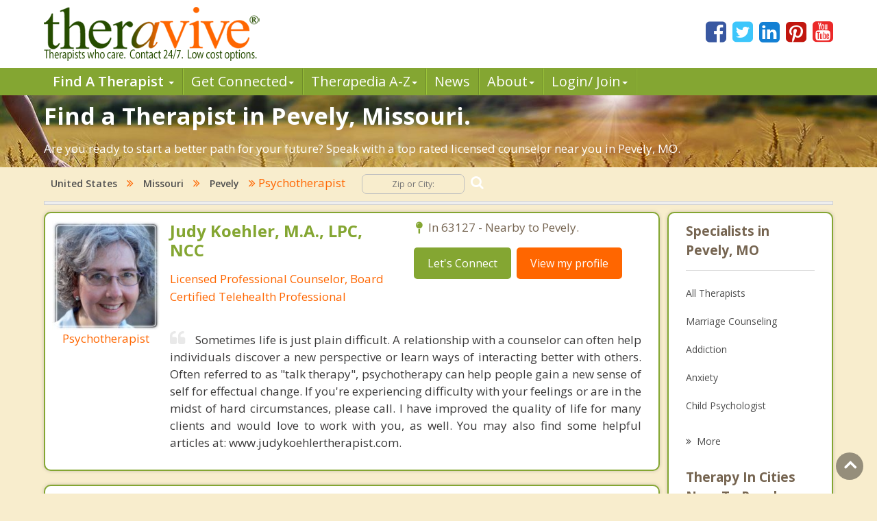

--- FILE ---
content_type: text/html; charset=utf-8
request_url: https://www.theravive.com/cities/mo/counselor-pevely.aspx
body_size: 8789
content:
<!-- https://www.theravive.com/master/default.aspx?type=cities&state=mo&query=counselor-pevely --><!DOCTYPE html><html xmlns="http://www.w3.org/1999/xhtml"><head><meta charset="utf-8"/><meta http-equiv="X-UA-Compatible" content="IE=edge"/><meta name="viewport" content="width=device-width, initial-scale=1"/><link rel="shortcut icon" href="https://www.theravive.com/img/favicon.ico"/><title>Top Therapists in Pevely, MO. Begin Your New Path Now.</title> <link rel="stylesheet" href="https://www.theravive.com/css/master/css/style.css"/><!--[if lt IE 9]> <script src="https://oss.maxcdn.com/libs/html5shiv/3.7.0/html5shiv.js"></script> <script src="https://oss.maxcdn.com/libs/respond.js/1.4.2/respond.min.js"></script><![endif]--> <meta name="Country" content="United States"/><meta name="City" content="Pevely"/><meta name="State" content="Missouri"/><meta name="description" content="Experienced and highly regarded therapists in Pevely are ready to help you change your life.  Contact 24/7."/></head> <body> <form name="form1" method="post" action="./counselor-pevely.aspx?type=cities&amp;state=mo&amp;query=counselor-pevely" id="form1">
<div>
<input type="hidden" name="__VIEWSTATE" id="__VIEWSTATE" value="GUqFWHUFQ6sRi27vv+7eskjBtYHk4zuI0GfrxLIpeKRiG1WUeg04AVa3EPsqibs9nCQhKPOtPn0nDoMayCozyGimSivtBFy7eqfafyIai7aV9bvWmc+hvDOaPnLVPUAeePA5rFfHpxv+1/3bvNGkXL0fzdSVCdXQ5Aw51xszjavZ9DAizpKgIQyuqrGDd7vYHXC0Gy0cEBR3hc5HSBloeA==" />
</div>

<div>

	<input type="hidden" name="__VIEWSTATEGENERATOR" id="__VIEWSTATEGENERATOR" value="DB088F24" />
</div> <input type="hidden" id="hiddenNextURLQuery" value=""/> <input type="hidden" id="hiddenNextURL" value="https://www.theravive.com/cities/mo/counselor-pevely.aspx"/> <input type="hidden" id="hiddenCity" value=""/> <input type="hidden" id="hiddenState" value=""/> <input type="hidden" id="hiddenPageType" value=""/> </form> <header> <div class="container"> <div class="top-bar"> <div class="row"> <div class="col-md-9 col-sm-7 col-xs-7 display-full"> <div class="theravive-logo"> <a href="https://www.theravive.com/"> <img src="https://www.theravive.com/img/theravive-logo.png" alt="Theravive Logo Image" title="Find A Counselor with Theravive"/> </a> </div></div><div class="col-md-3 col-sm-5 col-xs-5 display-full"> <div class="social-links text-right"> <a href="http://www.facebook.com/Theravive"><i class="fa fa-facebook-square"></i></a> <a href="http://www.twitter.com/theravive"><i class="fa fa-twitter-square"></i></a> <a href="http://www.linkedin.com/company/theravive"><i class="fa fa-linkedin-square"></i></a> <a href="http://www.pinterest.com/theravive/"><i class="fa fa-pinterest-square"></i></a> <a href="https://www.youtube.com/theravive"><i class="fa fa-youtube-square"></i></a> </div></div></div></div></div><div class="navigation" role="navigation"> <nav role="navigation" class="navbar"> <div class="container"> <div class="navbar-header"> <button data-target=".navbar-ex1-collapse" data-toggle="collapse" class="navbar-toggle" type="button"> <span class="sr-only">Toggle navigation</span> <span class="icon-bar"></span> <span class="icon-bar"></span> <span class="icon-bar"></span> </button> </div><div class="collapse navbar-collapse navbar-ex1-collapse left-zero p-0"> <ul style="line-height:1.0;" class="nav navbar-nav"> <li class="dropdown"> <a style="font-weight:600;" data-toggle="dropdown" class="dropdown-toggle" rel="nofollow" href="//www.theravive.com/cities/locations.aspx"> Find A Therapist <b class="caret"></b> </a> <ul class="dropdown-menu"> <li><a title="Find A Therapist" href="//www.theravive.com/cities/locations.aspx">Main Therapist Search</a></li><li><a title="E-Counseling" href="//www.theravive.com/therapists/e-counseling.aspx">Online Counseling</a></li><li><a title="Find A Therapist By ZIP/Postal Code" href="//www.theravive.com/zip/">By Zip / Postal Code</a></li><li><a title="Therapists by State / Province" href="//www.theravive.com/region/">By State / Province</a></li></ul> </li><li class="dropdown"> <a data-toggle="dropdown" class="dropdown-toggle" rel="nofollow" title="Workshops, Events and Local Resources" href="//www.theravive.com/workshops/"> Get Connected<b class="caret"></b> </a> <ul class="dropdown-menu"> <li><a title="Find A Workshop or Support Group" href="//www.theravive.com/workshops/">Find A Workshop</a></li><li><a title="Theravive Approved External Resources" href="//www.theravive.com/therapy-resources/">Find A Resource</a></li></ul> </li><li class="dropdown"> <a data-toggle="dropdown" class="dropdown-toggle" rel="nofollow" title="All things psychology and mental health" href="//www.theravive.com/therapedia/"> Ther<em>a</em>pedia A-Z<b class="caret"></b> </a> <ul class="dropdown-menu"> <li><a title="Mental Health Encyclopedia" href="//www.theravive.com/therapedia/">Issues and Topics A-Z</a></li><li><a title="DSM-5 Compendium" href="//www.theravive.com/therapedia/?category=disorders">DSM-5 Compendium</a></li><li><a title="Psychological Research and Review" href="//www.theravive.com/research/">Psychology Research</a></li><li><a title="Types of Counseling" href="//www.theravive.com/services/">Discover Counseling</a></li></ul> </li><li> <a title="Life and Culture Through The Lens of Psychology" href="//www.theravive.com/today/"> News</a> </li><li> <a data-toggle="dropdown" class="dropdown-toggle" href="//www.theravive.com/">About<b class="caret"></b></a> <ul class="dropdown-menu"> <li><a href="//www.theravive.com/counselor-directory.htm">About Us</a></li><li><a href="//www.theravive.com/contact.htm">Contact Us</a></li><li><a href="//www.theravive.com/values.htm">Values</a></li><li><a href="//www.theravive.com/end-stigma">End Stigma</a></li></ul> </li><li class="dropdown"> <a data-toggle="dropdown" class="dropdown-toggle" rel="nofollow" href="https://www.theravive.com/workshops/login-page.aspx">Login/ Join<b class="caret"></b></a> <ul class="dropdown-menu"> <li><a href="//www.theravive.com/forcounsellors/sign-up/welcome-page.aspx">List With Us</a></li><li><a href="https://www.theravive.com/cpanel/login-page.aspx">Therapist Login</a></li></ul> </li></ul> </div></div></nav> </div></header> <section class="short-intro-theravive pt-1" style="background-image: url(https://www.theravive.com/img/counselingbanners/fields15.jpg);background-color: #6D583F;"> <div class="container"> <div class="short-intro-theravive-text"> <h1 style="color:white !important;">Find a Therapist in Pevely, Missouri.</h1><p style='color:white'>Are you ready to start a better path for your future?  Speak with a top rated licensed counselor near you in Pevely, MO. </p> </div></div></section> <section class="mt-1"> <div class="container"> 
<!-- ACTUAL BC --><!-- BEGIN -->

<script type="application/ld+json"> { "@context": "http://schema.org","@type": "BreadcrumbList","itemListElement": [{ "@type": "ListItem","position": 1, "item": {"@id": "//www.theravive.com/cities/united-states.aspx","name": "United States"}},{ "@type": "ListItem","position": 2, "item": {"@id": "//www.theravive.com/cities/mo/","name": "Missouri"}},{ "@type": "ListItem","position": 3, "item": {"@id": "https://www.theravive.com/cities/mo/counseling-pevely.aspx","name": "Counseling Pevely, MO"}},{ "@type": "ListItem","position": 4, "item": {"name": "Psychotherapist Pevely, MO"}}]} </script>

<div class="bread-crumb-links light-weight"><a href="//www.theravive.com/cities/united-states.aspx">United States</a> <i class="fa fa-angle-double-right"></i> <a href="//www.theravive.com/cities/mo/">Missouri</a>  <i class="fa fa-angle-double-right"></i> <a href="https://www.theravive.com/cities/mo/counseling-pevely.aspx">Pevely</a> <i class="fa fa-angle-double-right"></i> Psychotherapist  <div class="search-box"> <form action="//www.theravive.com/search-therapy/" method="get"> <input type="text" name="z" placeholder="Zip or City:" required/> <button type="submit" class="btn-submit"> <span class="fa fa-search"></span> </button> </form> </div></div><hr class="mt-1"> </div></section> <section class="state-search"><div class="space"> </div></section> <section class="main-content-theravive"> <div class="container"> <div class="row"> <div class="col-md-12 "> <div class="content-theravive left-content"> <div id="therapist-profiles" class="therapist-profiles">  <script type="application/ld+json">{"@context": "http://schema.org","@type": "Service","serviceType": "Psychotherapist Counseling","provider": {"@type": "LocalBusiness","address": {"@type": "PostalAddress","addressLocality": "St. Louis","addressRegion": "mo","streetAddress": "10820 Sunset Office Dr, Ste 204","postalCode": "63127","addressCountry": "US"},"description": "Provider of Licensed counseling and therapy in St. Louis for: Marital/Premarital Counseling, Overcoming Anxiety Issues, Sexual/Emotional Abuse, Positive Self-Esteem, Caregiver Stress","image": "https://www.theravive.com/images/counsellors/judy-koehler.jpg","name": "Judy Koehler, M.A., LPC, NCC","telephone": "314-249-5444","sameAs": "//www.theravive.com/therapists/judy-koehler.aspx","priceRange": "May use sliding scales. Please contact for rates."}}</script><div class="profile-box box-border tiny" linkurl="//www.theravive.com/therapists/judy-koehler.aspx"> <div class="row"> <div class="col-md-3 col-sm-2 col-xs-3 display-full-420 profile-photo p-0"> <div class="profile-img text-center"> <img src="https://www.theravive.com/images/counsellors/judy-koehler.jpg" alt="Judy Koehler, M.A., LPC, NCC" /> <h6 class="pink-dark-text light-weight">Psychotherapist</h6> </div></div><div class="col-md-9 col-sm-10 col-xs-9 display-full-420 profile-content"> <div class="profile-info"> <div class="row"> <div class="col-lg-6 col-md-6 col-sm-6"> <h4 class="green-text">Judy Koehler, M.A., LPC, NCC</h4> <h6 class="pink-dark-text light-weight">Licensed Professional Counselor, Board Certified Telehealth Professional</h6> </div><div class="col-lg-6 col-md-6 col-sm-6"> <div class="profile-address">  <p> <i class="fa fa-map-pin"></i>In 63127 - Nearby to Pevely.</p> </p></div><div class="profile-links"> <ul class="list-inline"> <li>
    <a href="//www.theravive.com/therapists/002contact.aspx?therapist=31241" class="stopClick btn btn-default btn-green">Let's Connect</a></li><li class="mobile-only"><a href="tel:314-249-5444" class="tclass stopClick btn btn-default btn-orange visible-xs" uid="337264"><i class="fa fa-phone stopClick"></i> Call me</a></li><li><a href="//www.theravive.com/therapists/judy-koehler.aspx" class="stopClick btn btn-default btn-orange">
    View my profile</a><a href="//www.theravive.com/therapists/judy-koehler.aspx"></a></li></ul> </div></div></div><div class="row"> <div class="col-lg-12"> <div class="profile-text mt-3"> <p class="black-text text-justify"> <i class="fa fa-quote-left"></i>Sometimes life is just plain difficult. A relationship with a counselor can often help individuals discover a new perspective or learn ways of interacting better with others. Often referred to as "talk therapy", psychotherapy can help people gain a new sense of self for effectual change. If you're experiencing difficulty with your feelings or are in the midst of hard circumstances, please call. I have improved the quality of life for many clients and would love to work with you, as well. You may also find some helpful articles at: www.judykoehlertherapist.com.</p></div></div></div></div></div></div></div>  <script type="application/ld+json">{"@context": "http://schema.org","@type": "Service","serviceType": "Psychotherapist Counseling","provider": {"@type": "LocalBusiness","address": {"@type": "PostalAddress","addressLocality": "Saint Louis","addressRegion": "mo","streetAddress": "12166 Old Big Bend Suite 204","postalCode": "63122","addressCountry": "US"},"description": "Provider of Licensed counseling and therapy in Saint Louis for: Sexual Addiction, Adult Recovery Of Sexual Abuse, Couples Counseling, Social Awkwardness/Shyness, Marital Sexual Difficulties","image": "https://www.theravive.com/images/counsellors/tyler-sparks.jpg","name": "Tyler Sparks, MA, LPC, NCC, CCSAS","telephone": "314-822-8888","sameAs": "//www.theravive.com/therapists/tyler-sparks.aspx","priceRange": "May use sliding scales. Please contact for rates."}}</script><div class="profile-box box-border tiny" linkurl="//www.theravive.com/therapists/tyler-sparks.aspx"> <div class="row"> <div class="col-md-3 col-sm-2 col-xs-3 display-full-420 profile-photo p-0"> <div class="profile-img text-center"> <img src="https://www.theravive.com/images/counsellors/tyler-sparks.jpg" alt="Tyler Sparks, MA, LPC, NCC, CCSAS" /> <h6 class="pink-dark-text light-weight">Psychotherapist</h6> </div></div><div class="col-md-9 col-sm-10 col-xs-9 display-full-420 profile-content"> <div class="profile-info"> <div class="row"> <div class="col-lg-6 col-md-6 col-sm-6"> <h4 class="green-text">Tyler Sparks, MA, LPC, NCC, CCSAS</h4> <h6 class="pink-dark-text light-weight">Licensed Professional Counselor</h6> </div><div class="col-lg-6 col-md-6 col-sm-6"> <div class="profile-address">  <p> <i class="fa fa-map-pin"></i>In 63122 - Nearby to Pevely.</p> </p></div><div class="profile-links"> <ul class="list-inline"> <li>
    <a href="//www.theravive.com/therapists/002contact.aspx?therapist=162461" class="stopClick btn btn-default btn-green">Let's Connect</a></li><li class="mobile-only"><a href="tel:314-822-8888" class="tclass stopClick btn btn-default btn-orange visible-xs" uid="1741318"><i class="fa fa-phone stopClick"></i> Call me</a></li><li><a href="//www.theravive.com/therapists/tyler-sparks.aspx" class="stopClick btn btn-default btn-orange">
    View my profile</a><a href="//www.theravive.com/therapists/tyler-sparks.aspx"></a></li></ul> </div></div></div><div class="row"> <div class="col-lg-12"> <div class="profile-text mt-3"> <p class="black-text text-justify"> <i class="fa fa-quote-left"></i>Tyler Sparks provides encouraging, yet challenging psychotherapy in a comfortable setting.  He listens well and his care for his clients is evident in both challenge and understanding.  
Sessions begin with an initial assessment that gives Tyler a good feel for not only the concern you're bringing to therapy but also a broad background of information.  Sessions are usually weekly at this point and Tyler collaborates with his clients to work on their personal goals.</p></div></div></div></div></div></div></div>  <script type="application/ld+json">{"@context": "http://schema.org","@type": "Service","serviceType": "Psychotherapist Counseling","provider": {"@type": "LocalBusiness","address": {"@type": "PostalAddress",,"addressCountry": "US"},"description": "Provider of Licensed counseling and therapy in  for: Emotional Issues, Partner Conflict/Relational, Behavior Change, Peak Performance, Addiction","image": "https://www.theravive.com/images/counsellors/kevin-fleming,-ph.d..jpg","name": "Kevin Fleming, Ph.D.","telephone": "","sameAs": "//www.theravive.com/therapists/kevin-fleming,-ph.d..aspx?t=reserve","priceRange": "May use sliding scales. Please contact for rates."}}</script><div class="profile-box box-border tiny" linkurl="//www.theravive.com/therapists/kevin-fleming,-ph.d..aspx?t=reserve"> <div class="row"> <div class="col-md-3 col-sm-2 col-xs-3 display-full-420 profile-photo p-0"> <div class="profile-img text-center"> <img src="https://www.theravive.com/images/counsellors/kevin-fleming,-ph.d..jpg" alt="Kevin Fleming, Ph.D." /> <h6 class="pink-dark-text light-weight">Psychotherapist</h6> </div></div><div class="col-md-9 col-sm-10 col-xs-9 display-full-420 profile-content"> <div class="profile-info"> <div class="row"> <div class="col-lg-6 col-md-6 col-sm-6"> <h4 class="green-text">Kevin Fleming, Ph.D.</h4> <h6 class="pink-dark-text light-weight">Coach/Change Agent/Consultant</h6> </div><div class="col-lg-6 col-md-6 col-sm-6"> <div class="profile-address">    <p> <i class="fa fa-map-pin"></i> At Home or Private Discreet Intensives</p> </p></div><div class="profile-links"> <ul class="list-inline"> <li>
    <a href="//www.theravive.com/therapists/002contact.aspx?therapist=106341" class="stopClick btn btn-default btn-green">Let's Connect</a></li><li class="mobile-only"><a href="" class="tclass stopClick btn btn-default btn-orange visible-xs" uid="1140834"><i class="fa fa-phone stopClick"></i> Call me</a></li><li><a href="//www.theravive.com/therapists/kevin-fleming,-ph.d..aspx?t=reserve" class="stopClick btn btn-default btn-orange">
    View my profile</a><a href="//www.theravive.com/therapists/kevin-fleming,-ph.d..aspx?t=reserve"></a></li></ul> </div></div></div><div class="row"> <div class="col-lg-12"> <div class="profile-text mt-3"> <p class="black-text text-justify"> <i class="fa fa-quote-left"></i>James Hillman once said, "We've had a hundred years of psychotherapy and the world is getting worse." While there are many occasions where the validation and listening endemic to psychotherapy makes sense, there are times where we over assume that "feeling better" and "changing behavior" are the same.  Grey Matters International, Inc. goes after the forgotten brain laws to behavior change that therapists miss when processing hours and hours of dialogues with people. Utilizing a cutting edge technology to facilitate the emotional process of change, we can make the therapy process way more effective, faster, and with less money spent. Contact kevin@kevinflemingphd.com or 877-606-6161.</p></div></div></div></div></div></div></div>  <script type="application/ld+json">{"@context": "http://schema.org","@type": "Service","serviceType": "Psychotherapist Counseling","provider": {"@type": "LocalBusiness","address": {"@type": "PostalAddress","addressLocality": "Des Peres","addressRegion": "mo","streetAddress": "12813 Flushing Meadows Drive, Suite 140","postalCode": "63131","addressCountry": "US"},"description": "Provider of Licensed counseling and therapy in Des Peres for: Grief & Loss, Anxiety, Depression, Co-Dependency, Mid-Life Issues","image": "https://www.theravive.com/images/counsellors/lisa-dierdorf.jpg","name": "Lisa Dierdorf, MA, PLPC","telephone": "636-346-1132","sameAs": "//www.theravive.com/therapists/lisa-dierdorf.aspx","priceRange": "May use sliding scales. Please contact for rates."}}</script><div class="profile-box box-border tiny" linkurl="//www.theravive.com/therapists/lisa-dierdorf.aspx"> <div class="row"> <div class="col-md-3 col-sm-2 col-xs-3 display-full-420 profile-photo p-0"> <div class="profile-img text-center"> <img src="https://www.theravive.com/images/counsellors/lisa-dierdorf.jpg" alt="Lisa Dierdorf, MA, PLPC" /> <h6 class="pink-dark-text light-weight">Psychotherapist</h6> </div></div><div class="col-md-9 col-sm-10 col-xs-9 display-full-420 profile-content"> <div class="profile-info"> <div class="row"> <div class="col-lg-6 col-md-6 col-sm-6"> <h4 class="green-text">Lisa Dierdorf, MA, PLPC</h4> <h6 class="pink-dark-text light-weight">Provisionally Licensed Professional Counselor</h6> </div><div class="col-lg-6 col-md-6 col-sm-6"> <div class="profile-address">  <p> <i class="fa fa-map-pin"></i>In 63131 - Nearby to Pevely.</p> </p></div><div class="profile-links"> <ul class="list-inline"> <li>
    <a href="//www.theravive.com/therapists/002contact.aspx?therapist=509541" class="stopClick btn btn-default btn-green">Let's Connect</a></li><li class="mobile-only"><a href="tel:636-346-1132" class="tclass stopClick btn btn-default btn-orange visible-xs" uid="5455074"><i class="fa fa-phone stopClick"></i> Call me</a></li><li><a href="//www.theravive.com/therapists/lisa-dierdorf.aspx" class="stopClick btn btn-default btn-orange">
    View my profile</a><a href="//www.theravive.com/therapists/lisa-dierdorf.aspx"></a></li></ul> </div></div></div><div class="row"> <div class="col-lg-12"> <div class="profile-text mt-3"> <p class="black-text text-justify"> <i class="fa fa-quote-left"></i>My approach to psychotherapy is Jungian-oriented. Jungian-oriented psychotherapy seeks to help the Client understand "the story beneath the story" by  making unconscious material conscious over a period of time. This type of psychotherapy is typically long-term and unfolds over a number of months. The belief is that the more conscious an individual is of the contents of his or her psyche, the more the individual will be able to make choices based out of that consciousness as opposed to unconsciously repeating the same behavior despite efforts to change. My approach can include dream work and active imagination to access unconscious material.</p></div></div></div></div></div></div></div>  </div> </div><div class="sidebar box-border tiny">  <h5 class="border-b">Specialists in Pevely, MO</h5> <div class="linkbox"> <ul class="list-unstyled">  <li><a href="https://www.theravive.com/cities/mo/counseling-pevely.aspx">All Therapists</a></li> <li><a href="https://www.theravive.com/cities/mo/marriage-counseling-pevely.aspx">Marriage Counseling</a></li> <li><a href="https://www.theravive.com/cities/mo/addiction-therapist-pevely.aspx">Addiction</a></li> <li><a href="https://www.theravive.com/cities/mo/anxiety-therapist-pevely.aspx">Anxiety</a></li> <li><a href="https://www.theravive.com/cities/mo/child-psychologist-pevely.aspx">Child Psychologist</a></li> <li><a href="https://www.theravive.com/cities/mo/eating-disorder-therapist-pevely.aspx">Eating Disorders</a></li> <li><a href="https://www.theravive.com/cities/mo/career-counselor-pevely.aspx">Career</a></li> <li><a href="https://www.theravive.com/cities/mo/psychologist-pevely.aspx">Psychologist</a></li> <li><a href="https://www.theravive.com/cities/mo/anger-management-pevely.aspx">Anger Management</a></li> <li><a href="https://www.theravive.com/cities/mo/christian-counseling-pevely.aspx">Christian Counseling</a></li> <li><a href="https://www.theravive.com/cities/mo/couples-counseling-pevely.aspx">Couples Counseling</a></li> <li><a href="https://www.theravive.com/cities/mo/depression-pevely.aspx">Depression</a></li> <li><a href="https://www.theravive.com/cities/mo/family-counseling-pevely.aspx">Family Counseling</a></li> <li><a href="https://www.theravive.com/cities/mo/grief-counseling-pevely.aspx">Grief Counseling</a></li> </ul> </div> <a class="more" title="Therapist" href="#"><i class="fa fa-angle-double-right"></i><span class="light-weight">More</span></a>  <h5 class="border-b">Therapy In Cities Near To Pevely, MO</h5> <div class="linkbox"> <ul class="list-unstyled">  <li><a href="https://www.theravive.com/zip/mo/counseling-63070.aspx">Horine</a></li> <li><a href="https://www.theravive.com/cities/mo/counselor-herculaneum.aspx">Herculaneum</a></li> <li><a href="https://www.theravive.com/cities/mo/counselor-festus.aspx">Festus</a></li> <li><a href="https://www.theravive.com/cities/mo/counselor-crystal-city.aspx">Crystal City</a></li> <li><a href="https://www.theravive.com/cities/mo/counselor-hillsboro.aspx">Hillsboro</a></li> <li><a href="https://www.theravive.com/cities/mo/counselor-arnold.aspx">Arnold</a></li> <li><a href="https://www.theravive.com/cities/mo/counselor-de-soto.aspx">De Soto</a></li> <li><a href="https://www.theravive.com/cities/il/counselor-waterloo.aspx">Waterloo</a></li> <li><a href="https://www.theravive.com/cities/mo/counselor-oakville.aspx">Oakville</a></li> <li><a href="https://www.theravive.com/cities/mo/counselor-byrnes-mill.aspx">Byrnes Mill</a></li> <li><a href="https://www.theravive.com/cities/mo/counselor-murphy.aspx">Murphy</a></li> </ul> </div> <a class="more" title="Therapist" href="#"><i class="fa fa-angle-double-right"></i><span class="light-weight">More</span></a>  <h5 class="border-b">Zip Codes Near Pevely, MO</h5> <div> <ul class="list-unstyled">  <li><a href="https://www.theravive.com/zip/mo/counseling-63048.aspx">63048</a></li> <li><a href="https://www.theravive.com/zip/mo/counseling-63019.aspx">63019</a></li> <li><a href="https://www.theravive.com/zip/mo/counseling-63012.aspx">63012</a></li> <li><a href="https://www.theravive.com/zip/mo/counseling-63028.aspx">63028</a></li> <li><a href="https://www.theravive.com/zip/mo/counseling-63050.aspx">63050</a></li> </ul> </div></div>  </div><hr/> </div></section> <section class="mt-4"> <div class="container"> <div class="box-border"> <p>counselor</p><p>Pevely is located in <a href="https://www.theravive.com/county/mo/counseling-jefferson.aspx">Jefferson County</a>, Missouri.  It has a land area of 4.54 square miles and a water area of 0.15 square miles.&nbsp;&nbspThe population of Pevely is 5,652 people with 2,267 households  and a median annual income of $41,155. .</p><br/><p style="text-align:center"><b>Therapy Affordability Meter for Pevely, MO</b><br/><br/><img src="https://www.theravive.com/master/images/therapy-affordability-meter3.png"/></p><p style="text-align:center"<span id="lblAffordability" style="color:OrangeRed;">Will need to budget</span></p><p>Mental health treatment and therapy in Pevely is sometimes a struggle to afford for families and individuals without proper insurance coverage.  Finances for many in Pevely are not able to cover long term weekly counseling sessions without a budgetary plan in place.  The good news is that therapists are often willing to work with you if accessibility is an issue.  Low cost therapy and sliding scales are just some of the options that therapists can offer.   Insurance may cover your sessions as well.  Talk to your counselor to learn more.  Low cost counseling and affordable therapy are also sometimes offered by listed city and university level clinics, check with your local Pevely public health department.</p> </div></div></section> <section class="lower-content-theravive"> </section> <footer> <div class="container"> <div class="text-center"> <p>Our purpose is to help people everywhere find great counselors and psychologists. Everyone can have a new start in life.</p><p>Copyright 2026, by Theravive. All rights reserved.</p><p> Theravive does not provide medical advice, diagnosis, or treatment. </p><p> <a href="//www.theravive.com/information.htm">Read here for more info.</a> </p></div></div></footer> <div id="modalCalltoError" class="modal fade" role="dialog"> <div class="modal-dialog"> <div class="modal-content"> <div class="modal-header"> <button type="button" class="close" data-dismiss="modal">&times;</button> <h4 class="modal-title">Call Alert</h4> </div><div class="modal-body"> <p>The phone number was not in a valid format. Please manually dial the number. The number is <span id="phoneErrorModal"></span></p></div><div class="modal-footer"> <button type="button" class="btn btn-default" data-dismiss="modal">Close</button> </div></div></div></div><div class="scrollup"> <i class="fa fa-angle-up"></i></div><script type="text/javascript">function downloadJSAtOnload(){var element=document.createElement("script"); element.src="https://www.theravive.com/scripts/pageprofiles.js"; document.body.appendChild(element);}if (window.addEventListener) window.addEventListener("load", downloadJSAtOnload, false); else if (window.attachEvent) window.attachEvent("onload", downloadJSAtOnload); else window.onload=downloadJSAtOnload;</script> <script src="https://www.theravive.com/css/master/js/jquery-1.12.4.min.js"></script><script src="https://www.theravive.com/css/master/js/custom.js"></script> <script>(function (i, s, o, g, r, a, m){i['GoogleAnalyticsObject']=r; i[r]=i[r] || function (){(i[r].q=i[r].q || []).push(arguments)}, i[r].l=1 * new Date(); a=s.createElement(o), m=s.getElementsByTagName(o)[0]; a.async=1; a.src=g; m.parentNode.insertBefore(a, m)})(window, document, 'script', '//www.google-analytics.com/analytics.js', 'ga'); ga('create', 'UA-8452675-1', 'auto'); ga('send', 'pageview');</script> <script src="https://ajax.googleapis.com/ajax/libs/webfont/1.5.18/webfont.js"></script><script>WebFont.load({ google: { families: ['Open+Sans:300,300i,400,400i,600,600i,700,700i,800,800i'] } });</script></body></html>